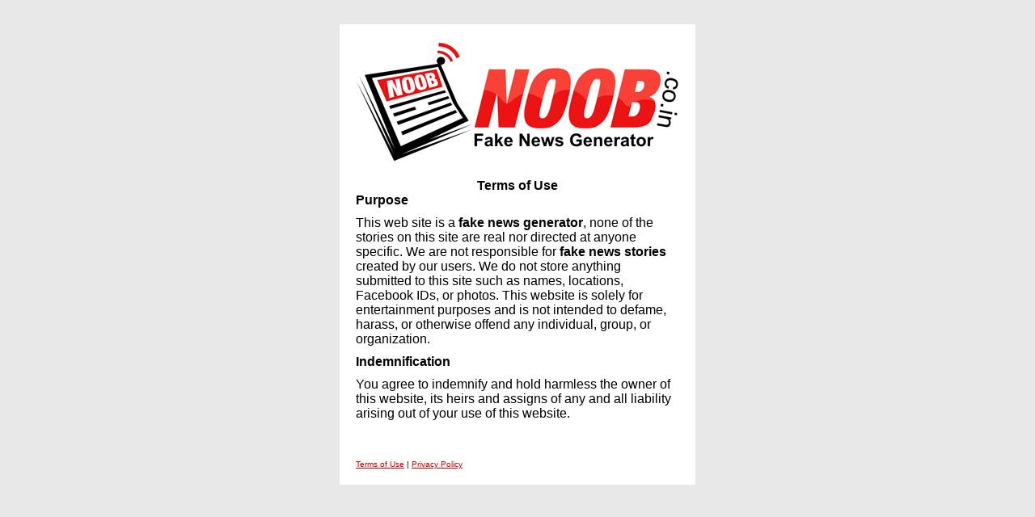

--- FILE ---
content_type: text/html; charset=UTF-8
request_url: http://www.noob.co.in/terms/
body_size: 1422
content:
<!DOCTYPE html PUBLIC "-//W3C//DTD XHTML 1.0 Transitional//EN" "http://www.w3.org/TR/xhtml1/DTD/xhtml1-transitional.dtd">
<html xmlns="http://www.w3.org/1999/xhtml" dir="ltr" lang="en-US">
<head profile="http://gmpg.org/xfn/11">
<title>Fake News Generator - Create fake news stories and practical jokes to fool your friends!</title>
<meta http-equiv="Content-Type" content="text/html; charset=UTF-8" />
<meta http-equiv="Content-Language" content="en-US" />
<meta name="google-site-verification" content="3W6C2qa74vKnEMkS92Hyp1HT8uDT1XoezUmLNAyC6Kw" />
<meta http-equiv="Content-Script-Type" content="text/javascript" />
<meta http-equiv="Content-Style-Type" content="text/css" />
<meta http-equiv="imagetoolbar" content="no" />
<meta http-equiv="keywords" content="practical jokes, funny pranks, create fake news, fake news, fake news maker, fake news story, fake news generator, funny news, fake stories, fake articles, noob, practical pranks, noob pranks" lang="en-US" />
<meta http-equiv="description" content="Practical joke news articles. Create fake news stories that your friends will think are real!" lang="en-US" />
<meta http-equiv="copyright" content="" lang="en-US" />
<link rel="stylesheet" href="/assets/css/common.css" type="text/css" media="screen" />
<link rel="icon" href="/favicon.ico" type="image/x-icon" />
<link rel="shortcut icon" href="/favicon.ico" type="image/x-icon" />
<script type="text/javascript">
window.google_analytics_uacct = "UA-466625-13";
</script>
</head>
<body>

<div id="wrapper" class="clearfix">
	<h1><a href="/">Noob - Fake News Generator</a></h1>
<h2>Terms of Use</h2>	
<strong>Purpose</strong>
<p>This web site is a <strong>fake news generator</strong>, none of the stories on this site are real nor directed at anyone specific. We are not responsible for <strong>fake news stories</strong> created by our users. We do not store anything submitted to this site such as names, locations, Facebook IDs, or photos. This website is solely for entertainment purposes and is not intended to defame, harass, or otherwise offend any individual, group, or organization.</p>

<strong>Indemnification</strong>
<p>You agree to indemnify and hold harmless the owner of this website, its heirs and assigns of any and all liability arising out of your use of this website.</p>
	<br style="clear:both" />
	<div id="footer" class="clearfix"><p><a href="/terms/">Terms of Use</a> | <a href="/privacy/">Privacy Policy</a></p></div>
</div>
<script type="text/javascript">
var gaJsHost = (("https:" == document.location.protocol) ? "https://ssl." : "http://www.");
document.write(unescape("%3Cscript src='" + gaJsHost + "google-analytics.com/ga.js' type='text/javascript'%3E%3C/script%3E"));
</script>
<script type="text/javascript">
try {
var pageTracker = _gat._getTracker("UA-466625-13");
pageTracker._trackPageview();
} catch(err) {}</script>
<p>&nbsp;</p>
<script language="javascript" type="text/javascript" src="http://quickribbon.com/ribbon/2011/07/09edc9c5fb2d296b005ddedce5b24714.js"></script><noscript><a href="http://quickribbon.com/">Quickribbon</a></noscript>
</body>
</html>


--- FILE ---
content_type: text/css
request_url: http://www.noob.co.in/assets/css/common.css
body_size: 1196
content:
html, body, div, span, applet, object, iframe, h1, h2, h3, h4, h5, h6, p, blockquote, pre,
a, abbr, acronym, address, big, cite, code, del, dfn, em, font, img, ins, kbd, q, s, samp,
small, strike, strong, sub, sup, tt, var, b, u, i, center, dl, dt, dd, ol, ul, li,
fieldset, form, label, legend, caption { margin: 0; padding: 0; }
#top, #skip, p.about { display:none; }
table, th, td { margin:0; }
a img { border:none; }

a { color:#CC0000 }

p { margin:10px 0; }

body { background:#E8E8E8;    font-family: Trebuchet, Helvetica, Arial, "Lucida Grande", sans-serif; }
#col_one { float:left; width:400px; }
ul { margin-left:20px; }

label { cursor: pointer; }

span.new { font-size:9px; padding-right:5px; vertical-align: text-top; color:red; font-weight:bold; }
abbr { font-size:8px; border-bottom:1px dashed; }

#wrapper { background:#fff; padding:20px; width:400px; margin:30px auto; }
#article { list-style:none; margin:0; padding: 0; }
#article li { margin:5px 0; background:#efefef; border:1px solid #a1a1a1; cursor: pointer; }
#article label { display: block; padding:5px; }
#preview { border:2px dashed #A1A1A1; padding:5px; background:url(../images/loading.gif) no-repeat 50% 50%; width:0; float:left; display:none; margin:-38px 0 0 17px; }
#article { width:90%; margin-bottom: 15px }

form button { background:red; color:#fff; font-weight:bold; text-align:center; margin:15px 0; padding:5px 9px; float:left; margin-right:10px; text-transform:uppercase; border:none; cursor:pointer; -moz-border-radius:5px; border-radius:5px; -webkit-border-radius:5px; font-family:Trebuchet, Geneva, sans-serif }

#share { font-size:13px; text-transform: uppercase; padding:10px; margin:10px 0 0; clear:both; -moz-border-radius:5px; border-radius:5px; -webkit-border-radius:5px;  }
#url, #linkTitle, #firstname, #lastname, #captcha, #email, #city { width:239px; margin-top:5px; }
#url { padding:5px 8px; margin-top:10px; background:#fff; border:1px solid #efefef;  overflow:hidden; height:18px; line-height:20px;  font-size:11px; width:auto; text-transform:lowercase; color:#000; }
#email { width:280px; }
#captcha { width:50px; }
#addthis { border:0; margin-top:-2px; float:right; }
h1 a { outline:none; display:block; text-indent:-3500px; width:400px; height:151px; background:url(../images/logo.png) no-repeat; margin:0 auto 20px }

.clearfix:after {content: "."; display: block;clear: both;visibility: hidden;line-height: 0; height: 0}
.clearfix {display: inline-block;}
html[xmlns] .clearfix {	display: block;}
* html .clearfix {height: 1%;}

#footer { margin-top:20px; padding: 0; font-size:10px; clear:both; }
#footer p { margin:0; }

img.stats { width:380px; margin:5px 0; }

h2 { text-align:center; font-size:16px; font-weight:bold; }

form { background:#FCC; padding:20px; margin:10px 0; -moz-border-radius:10px; border-radius:10px; -webkit-border-radius:10px }